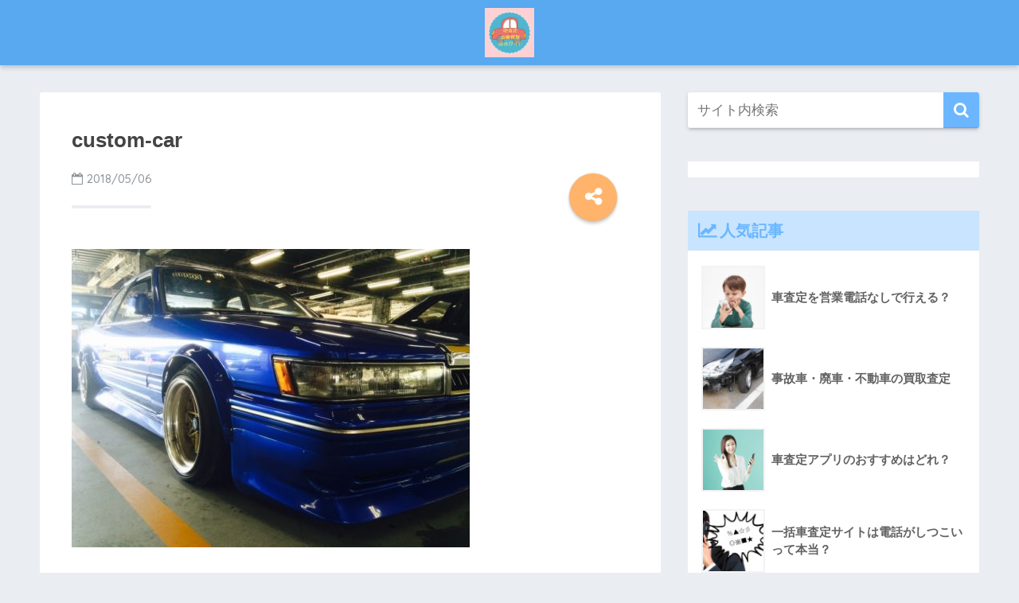

--- FILE ---
content_type: text/html; charset=UTF-8
request_url: http://xn--eckp2g3iw80nksbt3xesmq3m6q3g10e786a1kh.com/custom-car/custom-car
body_size: 10131
content:
<!doctype html>
<!--[if lt IE 7]><html lang="ja"
	prefix="og: https://ogp.me/ns#"  class="no-js lt-ie9 lt-ie8 lt-ie7"><![endif]-->
<!--[if (IE 7)&!(IEMobile)]><html lang="ja"
	prefix="og: https://ogp.me/ns#"  class="no-js lt-ie9 lt-ie8"><![endif]-->
<!--[if (IE 8)&!(IEMobile)]><html lang="ja"
	prefix="og: https://ogp.me/ns#"  class="no-js lt-ie9"><![endif]-->
<!--[if gt IE 8]><!--> <html lang="ja"
	prefix="og: https://ogp.me/ns#"  class="no-js"><!--<![endif]-->
	<head>
		<meta charset="utf-8">
		<meta http-equiv="X-UA-Compatible" content="IE=edge">
		<meta name="HandheldFriendly" content="True">
		<meta name="MobileOptimized" content="320">
		<meta name="viewport" content="width=device-width, initial-scale=1"/>
		<meta name="msapplication-TileColor" content="#6bb6ff">
        <meta name="theme-color" content="#6bb6ff">
		<link rel="pingback" href="http://xn--eckp2g3iw80nksbt3xesmq3m6q3g10e786a1kh.com/xmlrpc.php">
		<title>custom-car | 車査定・高額買取成功ガイド</title>

		<!-- All in One SEO 4.1.4.5 -->
		<meta name="robots" content="max-image-preview:large" />
		<meta name="google-site-verification" content="BnRWxuqxXTWaMACHwgKXOkXGEtyBk7Si4T7Vpz-w0KQ" />
		<meta property="og:locale" content="ja_JP" />
		<meta property="og:site_name" content="車査定・高額買取成功ガイド | 高く車売るための車査定依頼の知識" />
		<meta property="og:type" content="article" />
		<meta property="og:title" content="custom-car | 車査定・高額買取成功ガイド" />
		<meta property="article:published_time" content="2018-05-06T06:11:45+00:00" />
		<meta property="article:modified_time" content="2018-05-06T06:11:45+00:00" />
		<meta name="twitter:card" content="summary" />
		<meta name="twitter:domain" content="xn--eckp2g3iw80nksbt3xesmq3m6q3g10e786a1kh.com" />
		<meta name="twitter:title" content="custom-car | 車査定・高額買取成功ガイド" />
		<meta name="google" content="nositelinkssearchbox" />
		<script type="application/ld+json" class="aioseo-schema">
			{"@context":"https:\/\/schema.org","@graph":[{"@type":"WebSite","@id":"http:\/\/xn--eckp2g3iw80nksbt3xesmq3m6q3g10e786a1kh.com\/#website","url":"http:\/\/xn--eckp2g3iw80nksbt3xesmq3m6q3g10e786a1kh.com\/","name":"\u8eca\u67fb\u5b9a\u30fb\u9ad8\u984d\u8cb7\u53d6\u6210\u529f\u30ac\u30a4\u30c9","description":"\u9ad8\u304f\u8eca\u58f2\u308b\u305f\u3081\u306e\u8eca\u67fb\u5b9a\u4f9d\u983c\u306e\u77e5\u8b58","inLanguage":"ja","publisher":{"@id":"http:\/\/xn--eckp2g3iw80nksbt3xesmq3m6q3g10e786a1kh.com\/#organization"}},{"@type":"Organization","@id":"http:\/\/xn--eckp2g3iw80nksbt3xesmq3m6q3g10e786a1kh.com\/#organization","name":"\u8eca\u67fb\u5b9a\u30fb\u9ad8\u984d\u8cb7\u53d6\u6210\u529f\u30ac\u30a4\u30c9","url":"http:\/\/xn--eckp2g3iw80nksbt3xesmq3m6q3g10e786a1kh.com\/"},{"@type":"BreadcrumbList","@id":"http:\/\/xn--eckp2g3iw80nksbt3xesmq3m6q3g10e786a1kh.com\/custom-car\/custom-car#breadcrumblist","itemListElement":[{"@type":"ListItem","@id":"http:\/\/xn--eckp2g3iw80nksbt3xesmq3m6q3g10e786a1kh.com\/#listItem","position":1,"item":{"@type":"WebPage","@id":"http:\/\/xn--eckp2g3iw80nksbt3xesmq3m6q3g10e786a1kh.com\/","name":"\u30db\u30fc\u30e0","description":"\u9ad8\u304f\u8eca\u58f2\u308b\u305f\u3081\u306e\u8eca\u67fb\u5b9a\u4f9d\u983c\u306e\u77e5\u8b58","url":"http:\/\/xn--eckp2g3iw80nksbt3xesmq3m6q3g10e786a1kh.com\/"},"nextItem":"http:\/\/xn--eckp2g3iw80nksbt3xesmq3m6q3g10e786a1kh.com\/custom-car\/custom-car#listItem"},{"@type":"ListItem","@id":"http:\/\/xn--eckp2g3iw80nksbt3xesmq3m6q3g10e786a1kh.com\/custom-car\/custom-car#listItem","position":2,"item":{"@type":"WebPage","@id":"http:\/\/xn--eckp2g3iw80nksbt3xesmq3m6q3g10e786a1kh.com\/custom-car\/custom-car","name":"custom-car","url":"http:\/\/xn--eckp2g3iw80nksbt3xesmq3m6q3g10e786a1kh.com\/custom-car\/custom-car"},"previousItem":"http:\/\/xn--eckp2g3iw80nksbt3xesmq3m6q3g10e786a1kh.com\/#listItem"}]},{"@type":"Person","@id":"http:\/\/xn--eckp2g3iw80nksbt3xesmq3m6q3g10e786a1kh.com\/author\/ancholuz18#author","url":"http:\/\/xn--eckp2g3iw80nksbt3xesmq3m6q3g10e786a1kh.com\/author\/ancholuz18","name":"ancholuz18"},{"@type":"ItemPage","@id":"http:\/\/xn--eckp2g3iw80nksbt3xesmq3m6q3g10e786a1kh.com\/custom-car\/custom-car#itempage","url":"http:\/\/xn--eckp2g3iw80nksbt3xesmq3m6q3g10e786a1kh.com\/custom-car\/custom-car","name":"custom-car | \u8eca\u67fb\u5b9a\u30fb\u9ad8\u984d\u8cb7\u53d6\u6210\u529f\u30ac\u30a4\u30c9","inLanguage":"ja","isPartOf":{"@id":"http:\/\/xn--eckp2g3iw80nksbt3xesmq3m6q3g10e786a1kh.com\/#website"},"breadcrumb":{"@id":"http:\/\/xn--eckp2g3iw80nksbt3xesmq3m6q3g10e786a1kh.com\/custom-car\/custom-car#breadcrumblist"},"author":"http:\/\/xn--eckp2g3iw80nksbt3xesmq3m6q3g10e786a1kh.com\/author\/ancholuz18#author","creator":"http:\/\/xn--eckp2g3iw80nksbt3xesmq3m6q3g10e786a1kh.com\/author\/ancholuz18#author","datePublished":"2018-05-06T06:11:45+09:00","dateModified":"2018-05-06T06:11:45+09:00"}]}
		</script>
		<!-- All in One SEO -->

<link rel='dns-prefetch' href='//ajax.googleapis.com' />
<link rel='dns-prefetch' href='//fonts.googleapis.com' />
<link rel='dns-prefetch' href='//s.w.org' />
<link rel="alternate" type="application/rss+xml" title="車査定・高額買取成功ガイド &raquo; フィード" href="http://xn--eckp2g3iw80nksbt3xesmq3m6q3g10e786a1kh.com/feed" />
<link rel="alternate" type="application/rss+xml" title="車査定・高額買取成功ガイド &raquo; コメントフィード" href="http://xn--eckp2g3iw80nksbt3xesmq3m6q3g10e786a1kh.com/comments/feed" />
		<script type="text/javascript">
			window._wpemojiSettings = {"baseUrl":"https:\/\/s.w.org\/images\/core\/emoji\/13.0.0\/72x72\/","ext":".png","svgUrl":"https:\/\/s.w.org\/images\/core\/emoji\/13.0.0\/svg\/","svgExt":".svg","source":{"concatemoji":"http:\/\/xn--eckp2g3iw80nksbt3xesmq3m6q3g10e786a1kh.com\/wp-includes\/js\/wp-emoji-release.min.js"}};
			!function(e,a,t){var n,r,o,i=a.createElement("canvas"),p=i.getContext&&i.getContext("2d");function s(e,t){var a=String.fromCharCode;p.clearRect(0,0,i.width,i.height),p.fillText(a.apply(this,e),0,0);e=i.toDataURL();return p.clearRect(0,0,i.width,i.height),p.fillText(a.apply(this,t),0,0),e===i.toDataURL()}function c(e){var t=a.createElement("script");t.src=e,t.defer=t.type="text/javascript",a.getElementsByTagName("head")[0].appendChild(t)}for(o=Array("flag","emoji"),t.supports={everything:!0,everythingExceptFlag:!0},r=0;r<o.length;r++)t.supports[o[r]]=function(e){if(!p||!p.fillText)return!1;switch(p.textBaseline="top",p.font="600 32px Arial",e){case"flag":return s([127987,65039,8205,9895,65039],[127987,65039,8203,9895,65039])?!1:!s([55356,56826,55356,56819],[55356,56826,8203,55356,56819])&&!s([55356,57332,56128,56423,56128,56418,56128,56421,56128,56430,56128,56423,56128,56447],[55356,57332,8203,56128,56423,8203,56128,56418,8203,56128,56421,8203,56128,56430,8203,56128,56423,8203,56128,56447]);case"emoji":return!s([55357,56424,8205,55356,57212],[55357,56424,8203,55356,57212])}return!1}(o[r]),t.supports.everything=t.supports.everything&&t.supports[o[r]],"flag"!==o[r]&&(t.supports.everythingExceptFlag=t.supports.everythingExceptFlag&&t.supports[o[r]]);t.supports.everythingExceptFlag=t.supports.everythingExceptFlag&&!t.supports.flag,t.DOMReady=!1,t.readyCallback=function(){t.DOMReady=!0},t.supports.everything||(n=function(){t.readyCallback()},a.addEventListener?(a.addEventListener("DOMContentLoaded",n,!1),e.addEventListener("load",n,!1)):(e.attachEvent("onload",n),a.attachEvent("onreadystatechange",function(){"complete"===a.readyState&&t.readyCallback()})),(n=t.source||{}).concatemoji?c(n.concatemoji):n.wpemoji&&n.twemoji&&(c(n.twemoji),c(n.wpemoji)))}(window,document,window._wpemojiSettings);
		</script>
		<style type="text/css">
img.wp-smiley,
img.emoji {
	display: inline !important;
	border: none !important;
	box-shadow: none !important;
	height: 1em !important;
	width: 1em !important;
	margin: 0 .07em !important;
	vertical-align: -0.1em !important;
	background: none !important;
	padding: 0 !important;
}
</style>
	<link rel='stylesheet' id='wp-block-library-css'  href='http://xn--eckp2g3iw80nksbt3xesmq3m6q3g10e786a1kh.com/wp-includes/css/dist/block-library/style.min.css' type='text/css' media='all' />
<link rel='stylesheet' id='ez-icomoon-css'  href='http://xn--eckp2g3iw80nksbt3xesmq3m6q3g10e786a1kh.com/wp-content/plugins/easy-table-of-contents/vendor/icomoon/style.min.css' type='text/css' media='all' />
<link rel='stylesheet' id='ez-toc-css'  href='http://xn--eckp2g3iw80nksbt3xesmq3m6q3g10e786a1kh.com/wp-content/plugins/easy-table-of-contents/assets/css/screen.min.css' type='text/css' media='all' />
<style id='ez-toc-inline-css' type='text/css'>
div#ez-toc-container p.ez-toc-title {font-size: 120%;}div#ez-toc-container p.ez-toc-title {font-weight: 500;}div#ez-toc-container ul li {font-size: 95%;}
</style>
<link rel='stylesheet' id='sng-stylesheet-css'  href='http://xn--eckp2g3iw80nksbt3xesmq3m6q3g10e786a1kh.com/wp-content/themes/sango-theme/style.css?ver14' type='text/css' media='all' />
<link rel='stylesheet' id='sng-option-css'  href='http://xn--eckp2g3iw80nksbt3xesmq3m6q3g10e786a1kh.com/wp-content/themes/sango-theme/entry-option.css?ver14' type='text/css' media='all' />
<link rel='stylesheet' id='poripu-style-css'  href='http://xn--eckp2g3iw80nksbt3xesmq3m6q3g10e786a1kh.com/wp-content/themes/sango-theme-poripu/poripu-style.css' type='text/css' media='all' />
<link rel='stylesheet' id='child-style-css'  href='http://xn--eckp2g3iw80nksbt3xesmq3m6q3g10e786a1kh.com/wp-content/themes/sango-theme-poripu/style.css' type='text/css' media='all' />
<link rel='stylesheet' id='ofi-css'  href='http://xn--eckp2g3iw80nksbt3xesmq3m6q3g10e786a1kh.com/wp-content/themes/sango-theme-poripu/library/css/ofi.css' type='text/css' media='all' />
<link rel='stylesheet' id='sng-googlefonts-css'  href='//fonts.googleapis.com/css?family=Quicksand%3A500%2C700' type='text/css' media='all' />
<link rel='stylesheet' id='sng-fontawesome-css'  href='http://xn--eckp2g3iw80nksbt3xesmq3m6q3g10e786a1kh.com/wp-content/themes/sango-theme/library/fontawesome/css/font-awesome.min.css' type='text/css' media='all' />
<link rel='stylesheet' id='ripple-style-css'  href='http://xn--eckp2g3iw80nksbt3xesmq3m6q3g10e786a1kh.com/wp-content/themes/sango-theme/library/ripple/rippler.min.css' type='text/css' media='all' />
<script type='text/javascript' src='http://xn--eckp2g3iw80nksbt3xesmq3m6q3g10e786a1kh.com/wp-content/themes/sango-theme-poripu/library/js/ofi.min.js' id='ofi-js'></script>
<script type='text/javascript' src='http://xn--eckp2g3iw80nksbt3xesmq3m6q3g10e786a1kh.com/wp-content/themes/sango-theme-poripu/library/js/prp-ofi.js' id='prp_ofi-js'></script>
<script type='text/javascript' src='https://ajax.googleapis.com/ajax/libs/jquery/2.2.4/jquery.min.js' id='jquery-js'></script>
<script type='text/javascript' src='http://xn--eckp2g3iw80nksbt3xesmq3m6q3g10e786a1kh.com/wp-content/themes/sango-theme/library/js/modernizr.custom.min.js' id='sng-modernizr-js'></script>
<link rel="https://api.w.org/" href="http://xn--eckp2g3iw80nksbt3xesmq3m6q3g10e786a1kh.com/wp-json/" /><link rel="alternate" type="application/json" href="http://xn--eckp2g3iw80nksbt3xesmq3m6q3g10e786a1kh.com/wp-json/wp/v2/media/197" /><link rel="EditURI" type="application/rsd+xml" title="RSD" href="http://xn--eckp2g3iw80nksbt3xesmq3m6q3g10e786a1kh.com/xmlrpc.php?rsd" />
<link rel='shortlink' href='http://xn--eckp2g3iw80nksbt3xesmq3m6q3g10e786a1kh.com/?p=197' />
<link rel="alternate" type="application/json+oembed" href="http://xn--eckp2g3iw80nksbt3xesmq3m6q3g10e786a1kh.com/wp-json/oembed/1.0/embed?url=http%3A%2F%2Fxn--eckp2g3iw80nksbt3xesmq3m6q3g10e786a1kh.com%2Fcustom-car%2Fcustom-car" />
<link rel="alternate" type="text/xml+oembed" href="http://xn--eckp2g3iw80nksbt3xesmq3m6q3g10e786a1kh.com/wp-json/oembed/1.0/embed?url=http%3A%2F%2Fxn--eckp2g3iw80nksbt3xesmq3m6q3g10e786a1kh.com%2Fcustom-car%2Fcustom-car&#038;format=xml" />
<meta property="og:title" content="custom-car" />
<meta property="og:description" content="" />
<meta property="og:type" content="article" />
<meta property="og:url" content="http://xn--eckp2g3iw80nksbt3xesmq3m6q3g10e786a1kh.com/custom-car/custom-car" />
<meta property="og:image" content="http://xn--eckp2g3iw80nksbt3xesmq3m6q3g10e786a1kh.com/wp-content/uploads/kuruma-satei-eyecatch.png" />
<meta property="og:site_name" content="車査定・高額買取成功ガイド" />
<meta name="twitter:card" content="summary_large_image" />
<style type="text/css">.broken_link, a.broken_link {
	text-decoration: line-through;
}</style><link rel="icon" href="http://xn--eckp2g3iw80nksbt3xesmq3m6q3g10e786a1kh.com/wp-content/uploads/cropped-kuruma-satei-guide-logo-32x32.png" sizes="32x32" />
<link rel="icon" href="http://xn--eckp2g3iw80nksbt3xesmq3m6q3g10e786a1kh.com/wp-content/uploads/cropped-kuruma-satei-guide-logo-192x192.png" sizes="192x192" />
<link rel="apple-touch-icon" href="http://xn--eckp2g3iw80nksbt3xesmq3m6q3g10e786a1kh.com/wp-content/uploads/cropped-kuruma-satei-guide-logo-180x180.png" />
<meta name="msapplication-TileImage" content="http://xn--eckp2g3iw80nksbt3xesmq3m6q3g10e786a1kh.com/wp-content/uploads/cropped-kuruma-satei-guide-logo-270x270.png" />
<style>
a {color: #4f96f6;}
.main-c {color: #6bb6ff;}
.main-bc {background-color: #6bb6ff;}
.main-bdr,#inner-content .main-bdr {border-color:  #6bb6ff;}
.pastel-bc , #inner-content .pastel-bc {background-color: #c8e4ff;}
.accent-c {color: #ffb36b;}
.accent-bc {background-color: #ffb36b;}
.header,#footer-menu,.drawer__title {background-color: #58a9ef;}
#logo a {color: #FFF;}
.desktop-nav li a , .mobile-nav li a, #footer-menu a ,.copyright, #drawer__open,.drawer__title {color: #FFF;}
.drawer__title .close span, .drawer__title .close span:before {background: #FFF;}
.desktop-nav li:after {background: #FFF;}
.mobile-nav .current-menu-item {border-bottom-color: #FFF;}
.widgettitle {color: #6bb6ff;background-color:#c8e4ff;}
.footer {background-color: #e0e4eb;}
.footer, .footer a, .footer .widget ul li a {color: #3c3c3c;}
.body_bc {background-color: #eaedf2;}
/*Main Color*/
#toc_container .toc_title, #footer_menu .raised, .pagination a, .pagination span, #reply-title:before , .entry-content blockquote:before ,.main-c-before li:before ,.main-c-b:before{color: #6bb6ff;}
/*Main Color Background*/
#searchsubmit, #toc_container .toc_title:before, .cat-name, .pre_tag > span, .pagination .current, #submit ,.withtag_list > span,.main-bc-before li:before {background-color: #6bb6ff;}
/*Main Color Border*/
#toc_container, h3 ,.li-mainbdr ul,.li-mainbdr ol {border-color: #6bb6ff;}
/*Accent Color*/
.search-title .fa-search ,.acc-bc-before li:before {background: #ffb36b;}
/*Accent Color border*/
.li-accentbdr ul, .li-accentbdr ol {border-color: #ffb36b;}
/*Pastel Color Background*/
.pagination a:hover ,.li-pastelbc ul, .li-pastelbc ol {background: #c8e4ff;}
/*FontSize*/
body {font-size: 100%;}
@media only screen and (min-width: 481px) {
body {font-size: 107%;}
}
@media only screen and (min-width: 1030px) {
body {font-size: 107%;}
}
/*Others*/
.totop {background: #5ba9f7;}
.header-info a {color: #FFF; background: linear-gradient(95deg,#738bff,#85e3ec);}
.fixed-menu ul {background: #FFF;}
.fixed-menu a {color: #a2a7ab;}
.fixed-menu .current-menu-item a , .fixed-menu ul li a.active {color: #6bb6ff;}
.post-tab {background: #FFF;} .post-tab>div {color: #a7a7a7} .post-tab > div.tab-active{background: linear-gradient(45deg,#bdb9ff,#67b8ff)}
</style>
<style>
/* 吹き出し右 */
.right .sc {
    background:#78ce56; /* ふきだしの中の色 */
    border: solid 2px #78ce56; /* ふきだしの線の色 */
    color: #fff; /* 文字の色 */
}
.right .sc:before,
.right .sc:after {
    border-left-color:#78ce56;
}
/* ふきだし左 */
.sc {
    background: #eee; /* ふきだしの中の色 */
    border: solid 2px #eee; /* ふきだしの線の色 */
    color: #000; /* 文字の色 */
}
.sc:before,
.sc:after {
    border-right: 12px solid #eee; /* ふきだしの線の色 */
}
/* wppのランキングカラーをアクセントカラーに */
.my-widget.show_num li:nth-child(-n+3):before {
    background: #ffb36b;
}
/* topオススメの下線をアクセントカラーに */
div.osusume-b {
    border-bottom: solid 3px #ffb36b;
}
div.shinchaku-b {
    border-bottom: solid 3px #6bb6ff;
}
</style>
        					</head>
	<body class="attachment attachment-template-default single single-attachment postid-197 attachmentid-197 attachment-jpeg">
		<div id="container">
			<header class="header header--center">
								<div id="inner-header" class="wrap cf">
										<p id="logo" class="h1 dfont">
						<a href="http://xn--eckp2g3iw80nksbt3xesmq3m6q3g10e786a1kh.com"><img src="http://xn--eckp2g3iw80nksbt3xesmq3m6q3g10e786a1kh.com/wp-content/uploads/kuruma-satei-guide-logo.png" alt="車査定・高額買取成功ガイド"></a>
					</p>
									</div>
							</header>
				<div id="content">
		<div id="inner-content" class="wrap cf">
			<main id="main" class="m-all t-2of3 d-5of7 cf">
							       <article id="entry" class="cf post-197 attachment type-attachment status-inherit nothumb">
			       	  <header class="article-header entry-header">
	    <h1 class="entry-title single-title">custom-car</h1>
	<p class="entry-meta vcard dfont">
		      
         		<time class="pubdate entry-time" datetime="2018-05-06">2018/05/06</time>
	       	      
            </p>
  		    				  <!--FABボタン-->
	  	  <input type="checkbox" id="fab">
		  <label class="fab-btn accent-bc" for="fab"><i class="fa fa-share-alt"></i></label>
		  <label class="fab__close-cover" for="fab"></label>
		  <!--FABの中身-->
		  <div id="fab__contents">
			 <div class="fab__contents-main dfont">
			    <label class="close" for="fab"><span></span></label>
			    <p class="fab__contents_title">SHARE</p>
			  				  	    <div class="sns-btn">
            <ul>
          <!-- twitter -->
          <li class="tw sns-btn__item">
              <a href="http://twitter.com/share?url=http%3A%2F%2Fxn--eckp2g3iw80nksbt3xesmq3m6q3g10e786a1kh.com%2Fcustom-car%2Fcustom-car&text=custom-car%EF%BD%9C%E8%BB%8A%E6%9F%BB%E5%AE%9A%E3%83%BB%E9%AB%98%E9%A1%8D%E8%B2%B7%E5%8F%96%E6%88%90%E5%8A%9F%E3%82%AC%E3%82%A4%E3%83%89" target="_blank" rel="nofollow">
                  <i class="fa fa-twitter"></i>
                  <span class="share_txt">ツイート</span>
              </a>
                        </li>

          <!-- facebook -->
          <li class="fb sns-btn__item">
              <a href="http://www.facebook.com/share.php?u=http%3A%2F%2Fxn--eckp2g3iw80nksbt3xesmq3m6q3g10e786a1kh.com%2Fcustom-car%2Fcustom-car&t=custom-car%EF%BD%9C%E8%BB%8A%E6%9F%BB%E5%AE%9A%E3%83%BB%E9%AB%98%E9%A1%8D%E8%B2%B7%E5%8F%96%E6%88%90%E5%8A%9F%E3%82%AC%E3%82%A4%E3%83%89" target="_blank" rel="nofollow">
                  <i class="fa fa-facebook"></i>
                  <span class="share_txt">シェア</span>
              </a>
                        </li>

          <!-- はてなブックマーク -->
          <li class="hatebu sns-btn__item">
            <a href="http://b.hatena.ne.jp/add?mode=confirm&url=http%3A%2F%2Fxn--eckp2g3iw80nksbt3xesmq3m6q3g10e786a1kh.com%2Fcustom-car%2Fcustom-car"  onclick="javascript:window.open(this.href, '', 'menubar=no,toolbar=no,resizable=yes,scrollbars=yes,height=400,width=510');return false;" target="_blank" rel="nofollow">
                  <i class="fa fa-hatebu"></i>
                  <span class="share_txt">はてブ</span>
              </a>
                        </li>

          <!-- Google+ 別デザインのときは非表示に-->
                        <li class="gplus sns-btn__item">
                  <a href="https://plus.google.com/share?url=http%3A%2F%2Fxn--eckp2g3iw80nksbt3xesmq3m6q3g10e786a1kh.com%2Fcustom-car%2Fcustom-car" target="_blank" rel="nofollow">
                      <i class="fa fa-google-plus" aria-hidden="true"></i>
                      <span class="share_txt">Google+</span>
                  </a>
                                </li>
          
          <!-- Pocket -->
          <li class="pkt sns-btn__item">
             <a href="http://getpocket.com/edit?url=http%3A%2F%2Fxn--eckp2g3iw80nksbt3xesmq3m6q3g10e786a1kh.com%2Fcustom-car%2Fcustom-car&title=custom-car%EF%BD%9C%E8%BB%8A%E6%9F%BB%E5%AE%9A%E3%83%BB%E9%AB%98%E9%A1%8D%E8%B2%B7%E5%8F%96%E6%88%90%E5%8A%9F%E3%82%AC%E3%82%A4%E3%83%89" target="_blank" rel="nofollow">
                  <i class="fa fa-get-pocket"></i>
                  <span class="share_txt">Pocket</span>
              </a>
                        </li>

          <!-- LINE -->
          <li class="line sns-btn__item">
              <a href="http://line.me/R/msg/text/?http%3A%2F%2Fxn--eckp2g3iw80nksbt3xesmq3m6q3g10e786a1kh.com%2Fcustom-car%2Fcustom-car%0D%0Acustom-car%EF%BD%9C%E8%BB%8A%E6%9F%BB%E5%AE%9A%E3%83%BB%E9%AB%98%E9%A1%8D%E8%B2%B7%E5%8F%96%E6%88%90%E5%8A%9F%E3%82%AC%E3%82%A4%E3%83%89" target="_blank" rel="nofollow">
                 <i class="fa fa-comment"></i>
                  <span class="share_txt dfont">LINE</span>
              </a>
          </li>
      </ul>
  </div>
  		  	</div>
		  </div>
		</header><section class="entry-content cf">
  <p class="attachment"><a href='http://xn--eckp2g3iw80nksbt3xesmq3m6q3g10e786a1kh.com/wp-content/uploads/custom-car.jpg'><img width="500" height="375" src="http://xn--eckp2g3iw80nksbt3xesmq3m6q3g10e786a1kh.com/wp-content/uploads/custom-car-500x375.jpg" class="attachment-medium size-medium" alt="" loading="lazy" srcset="http://xn--eckp2g3iw80nksbt3xesmq3m6q3g10e786a1kh.com/wp-content/uploads/custom-car-500x375.jpg 500w, http://xn--eckp2g3iw80nksbt3xesmq3m6q3g10e786a1kh.com/wp-content/uploads/custom-car.jpg 640w" sizes="(max-width: 500px) 100vw, 500px" /></a></p>
</section><footer class="article-footer">
    <aside>
    	<div class="footer-contents">
        	    <div class="sns-btn normal-sns">
      <span class="sns-btn__title dfont">SHARE</span>      <ul>
          <!-- twitter -->
          <li class="tw sns-btn__item">
              <a href="http://twitter.com/share?url=http%3A%2F%2Fxn--eckp2g3iw80nksbt3xesmq3m6q3g10e786a1kh.com%2Fcustom-car%2Fcustom-car&text=custom-car%EF%BD%9C%E8%BB%8A%E6%9F%BB%E5%AE%9A%E3%83%BB%E9%AB%98%E9%A1%8D%E8%B2%B7%E5%8F%96%E6%88%90%E5%8A%9F%E3%82%AC%E3%82%A4%E3%83%89" target="_blank" rel="nofollow">
                  <i class="fa fa-twitter"></i>
                  <span class="share_txt">ツイート</span>
              </a>
                        </li>

          <!-- facebook -->
          <li class="fb sns-btn__item">
              <a href="http://www.facebook.com/share.php?u=http%3A%2F%2Fxn--eckp2g3iw80nksbt3xesmq3m6q3g10e786a1kh.com%2Fcustom-car%2Fcustom-car&t=custom-car%EF%BD%9C%E8%BB%8A%E6%9F%BB%E5%AE%9A%E3%83%BB%E9%AB%98%E9%A1%8D%E8%B2%B7%E5%8F%96%E6%88%90%E5%8A%9F%E3%82%AC%E3%82%A4%E3%83%89" target="_blank" rel="nofollow">
                  <i class="fa fa-facebook"></i>
                  <span class="share_txt">シェア</span>
              </a>
                        </li>

          <!-- はてなブックマーク -->
          <li class="hatebu sns-btn__item">
            <a href="http://b.hatena.ne.jp/add?mode=confirm&url=http%3A%2F%2Fxn--eckp2g3iw80nksbt3xesmq3m6q3g10e786a1kh.com%2Fcustom-car%2Fcustom-car"  onclick="javascript:window.open(this.href, '', 'menubar=no,toolbar=no,resizable=yes,scrollbars=yes,height=400,width=510');return false;" target="_blank" rel="nofollow">
                  <i class="fa fa-hatebu"></i>
                  <span class="share_txt">はてブ</span>
              </a>
                        </li>

          <!-- Google+ 別デザインのときは非表示に-->
                        <li class="gplus sns-btn__item">
                  <a href="https://plus.google.com/share?url=http%3A%2F%2Fxn--eckp2g3iw80nksbt3xesmq3m6q3g10e786a1kh.com%2Fcustom-car%2Fcustom-car" target="_blank" rel="nofollow">
                      <i class="fa fa-google-plus" aria-hidden="true"></i>
                      <span class="share_txt">Google+</span>
                  </a>
                                </li>
          
          <!-- Pocket -->
          <li class="pkt sns-btn__item">
             <a href="http://getpocket.com/edit?url=http%3A%2F%2Fxn--eckp2g3iw80nksbt3xesmq3m6q3g10e786a1kh.com%2Fcustom-car%2Fcustom-car&title=custom-car%EF%BD%9C%E8%BB%8A%E6%9F%BB%E5%AE%9A%E3%83%BB%E9%AB%98%E9%A1%8D%E8%B2%B7%E5%8F%96%E6%88%90%E5%8A%9F%E3%82%AC%E3%82%A4%E3%83%89" target="_blank" rel="nofollow">
                  <i class="fa fa-get-pocket"></i>
                  <span class="share_txt">Pocket</span>
              </a>
                        </li>

          <!-- LINE -->
          <li class="line sns-btn__item">
              <a href="http://line.me/R/msg/text/?http%3A%2F%2Fxn--eckp2g3iw80nksbt3xesmq3m6q3g10e786a1kh.com%2Fcustom-car%2Fcustom-car%0D%0Acustom-car%EF%BD%9C%E8%BB%8A%E6%9F%BB%E5%AE%9A%E3%83%BB%E9%AB%98%E9%A1%8D%E8%B2%B7%E5%8F%96%E6%88%90%E5%8A%9F%E3%82%AC%E3%82%A4%E3%83%89" target="_blank" rel="nofollow">
                 <i class="fa fa-comment"></i>
                  <span class="share_txt dfont">LINE</span>
              </a>
          </li>
      </ul>
  </div>
          	        	<div class="footer-meta dfont">
               	          	</div>
        	        	        	                  </div>
            </aside>
</footer>
  	<div id="respond" class="comment-respond">
		<h3 id="reply-title" class="comment-reply-title">コメントを残す <small><a rel="nofollow" id="cancel-comment-reply-link" href="/custom-car/custom-car#respond" style="display:none;">コメントをキャンセル</a></small></h3><form action="http://xn--eckp2g3iw80nksbt3xesmq3m6q3g10e786a1kh.com/wp-comments-post.php" method="post" id="commentform" class="comment-form" novalidate><p class="comment-notes"><span id="email-notes">メールアドレスが公開されることはありません。</span> <span class="required">*</span> が付いている欄は必須項目です</p><p class="comment-form-comment"><label for="comment">コメント</label> <textarea id="comment" name="comment" cols="45" rows="8" maxlength="65525" required="required"></textarea></p><p class="comment-form-author"><label for="author">名前 <span class="required">*</span></label> <input id="author" name="author" type="text" value="" size="30" maxlength="245" required='required' /></p>
<p class="comment-form-email"><label for="email">メール <span class="required">*</span></label> <input id="email" name="email" type="email" value="" size="30" maxlength="100" aria-describedby="email-notes" required='required' /></p>
<p class="comment-form-url"><label for="url">サイト</label> <input id="url" name="url" type="url" value="" size="30" maxlength="200" /></p>
<p class="form-submit"><input name="submit" type="submit" id="submit" class="submit" value="コメントを送信" /> <input type='hidden' name='comment_post_ID' value='197' id='comment_post_ID' />
<input type='hidden' name='comment_parent' id='comment_parent' value='0' />
</p><p style="display: none;"><input type="hidden" id="akismet_comment_nonce" name="akismet_comment_nonce" value="da73fc365d" /></p><p style="display: none !important;"><label>&#916;<textarea name="ak_hp_textarea" cols="45" rows="8" maxlength="100"></textarea></label><input type="hidden" id="ak_js" name="ak_js" value="185"/><script>document.getElementById( "ak_js" ).setAttribute( "value", ( new Date() ).getTime() );</script></p></form>	</div><!-- #respond -->
	    <script type="application/ld+json">
      {
      "@context": "http://schema.org",
      "@type": "Article",
      "mainEntityOfPage":"http://xn--eckp2g3iw80nksbt3xesmq3m6q3g10e786a1kh.com/custom-car/custom-car",
      "headline": "custom-car",

      "image": {
      "@type": "ImageObject",
      "url": "http://xn--eckp2g3iw80nksbt3xesmq3m6q3g10e786a1kh.com/wp-content/uploads/custom-car.jpg",
      "width":640,
      "height":480      },

      "datePublished": "2018-05-06T15:11:45+0900",
      "dateModified": "2018-05-06T15:11:45+0900",
      "author": {
      "@type": "Person",
      "name": "ancholuz18"
      },
      "publisher": {
      "@type": "Organization",
      "name": "",
      "logo": {
      "@type": "ImageObject",
      "url": ""
      }
      },
      "description": ""
      }
    </script>
   
			        </article>
			        <div class="prnx_box cf">
		</div>			    
				
			</main>
				<div id="sidebar1" class="sidebar m-all t-1of3 d-2of7 last-col cf" role="complementary">
	<aside>
		<div class="insidesp">
			<div id="notfix">
				<div id="search-2" class="widget widget_search"><form role="search" method="get" id="searchform" class="searchform" action="http://xn--eckp2g3iw80nksbt3xesmq3m6q3g10e786a1kh.com/">
    <div>
        <input type="search" placeholder="サイト内検索" id="s" name="s" value="" />
        <button type="submit" id="searchsubmit" ><i class="fa fa-search"></i>
        </button>
    </div>
</form></div><div id="text-3" class="widget widget_text">			<div class="textwidget"></div>
		</div>        <div class="widget my_popular_posts">
          <h4 class="widgettitle dfont">人気記事</h4>                          <ul class="my-widget">
                                    <li><a href="http://xn--eckp2g3iw80nksbt3xesmq3m6q3g10e786a1kh.com/no-contact">
                        <figure class="my-widget__img"><img width="160" height="160" src="http://xn--eckp2g3iw80nksbt3xesmq3m6q3g10e786a1kh.com/wp-content/uploads/no-contact-160x160.jpg" class="attachment-thumb-160 size-thumb-160 wp-post-image" alt="" loading="lazy" srcset="http://xn--eckp2g3iw80nksbt3xesmq3m6q3g10e786a1kh.com/wp-content/uploads/no-contact-160x160.jpg 160w, http://xn--eckp2g3iw80nksbt3xesmq3m6q3g10e786a1kh.com/wp-content/uploads/no-contact-300x300.jpg 300w, http://xn--eckp2g3iw80nksbt3xesmq3m6q3g10e786a1kh.com/wp-content/uploads/no-contact-125x125.jpg 125w" sizes="(max-width: 160px) 100vw, 160px" /></figure>                        <div class="my-widget__text">車査定を営業電話なしで行える？</div>
                      </a></li>
                                    <li><a href="http://xn--eckp2g3iw80nksbt3xesmq3m6q3g10e786a1kh.com/accident-car">
                        <figure class="my-widget__img"><img width="160" height="160" src="http://xn--eckp2g3iw80nksbt3xesmq3m6q3g10e786a1kh.com/wp-content/uploads/accident-car-160x160.jpg" class="attachment-thumb-160 size-thumb-160 wp-post-image" alt="" loading="lazy" srcset="http://xn--eckp2g3iw80nksbt3xesmq3m6q3g10e786a1kh.com/wp-content/uploads/accident-car-160x160.jpg 160w, http://xn--eckp2g3iw80nksbt3xesmq3m6q3g10e786a1kh.com/wp-content/uploads/accident-car-300x300.jpg 300w, http://xn--eckp2g3iw80nksbt3xesmq3m6q3g10e786a1kh.com/wp-content/uploads/accident-car-125x125.jpg 125w" sizes="(max-width: 160px) 100vw, 160px" /></figure>                        <div class="my-widget__text">事故車・廃車・不動車の買取査定</div>
                      </a></li>
                                    <li><a href="http://xn--eckp2g3iw80nksbt3xesmq3m6q3g10e786a1kh.com/smartphone-app">
                        <figure class="my-widget__img"><img width="160" height="160" src="http://xn--eckp2g3iw80nksbt3xesmq3m6q3g10e786a1kh.com/wp-content/uploads/smartphone-app-160x160.jpg" class="attachment-thumb-160 size-thumb-160 wp-post-image" alt="" loading="lazy" srcset="http://xn--eckp2g3iw80nksbt3xesmq3m6q3g10e786a1kh.com/wp-content/uploads/smartphone-app-160x160.jpg 160w, http://xn--eckp2g3iw80nksbt3xesmq3m6q3g10e786a1kh.com/wp-content/uploads/smartphone-app-300x300.jpg 300w, http://xn--eckp2g3iw80nksbt3xesmq3m6q3g10e786a1kh.com/wp-content/uploads/smartphone-app-125x125.jpg 125w" sizes="(max-width: 160px) 100vw, 160px" /></figure>                        <div class="my-widget__text">車査定アプリのおすすめはどれ？</div>
                      </a></li>
                                    <li><a href="http://xn--eckp2g3iw80nksbt3xesmq3m6q3g10e786a1kh.com/stop-calling-me">
                        <figure class="my-widget__img"><img width="160" height="160" src="http://xn--eckp2g3iw80nksbt3xesmq3m6q3g10e786a1kh.com/wp-content/uploads/stop-calling-me-160x160.jpg" class="attachment-thumb-160 size-thumb-160 wp-post-image" alt="" loading="lazy" srcset="http://xn--eckp2g3iw80nksbt3xesmq3m6q3g10e786a1kh.com/wp-content/uploads/stop-calling-me-160x160.jpg 160w, http://xn--eckp2g3iw80nksbt3xesmq3m6q3g10e786a1kh.com/wp-content/uploads/stop-calling-me-300x300.jpg 300w, http://xn--eckp2g3iw80nksbt3xesmq3m6q3g10e786a1kh.com/wp-content/uploads/stop-calling-me-125x125.jpg 125w" sizes="(max-width: 160px) 100vw, 160px" /></figure>                        <div class="my-widget__text">一括車査定サイトは電話がしつこいって本当？</div>
                      </a></li>
                                    <li><a href="http://xn--eckp2g3iw80nksbt3xesmq3m6q3g10e786a1kh.com/car-sensor">
                        <figure class="my-widget__img"><img width="160" height="97" src="http://xn--eckp2g3iw80nksbt3xesmq3m6q3g10e786a1kh.com/wp-content/uploads/car-sensor.jpg" class="attachment-thumb-160 size-thumb-160 wp-post-image" alt="" loading="lazy" srcset="http://xn--eckp2g3iw80nksbt3xesmq3m6q3g10e786a1kh.com/wp-content/uploads/car-sensor.jpg 666w, http://xn--eckp2g3iw80nksbt3xesmq3m6q3g10e786a1kh.com/wp-content/uploads/car-sensor-500x303.jpg 500w, http://xn--eckp2g3iw80nksbt3xesmq3m6q3g10e786a1kh.com/wp-content/uploads/car-sensor-320x194.jpg 320w" sizes="(max-width: 160px) 100vw, 160px" /></figure>                        <div class="my-widget__text">カーセンサー.netの無料一括車査定</div>
                      </a></li>
                                                    </ul>
                    </div>
      <div id="categories-2" class="widget widget_categories"><h4 class="widgettitle dfont">カテゴリー</h4>
			<ul>
					<li class="cat-item cat-item-1"><a href="http://xn--eckp2g3iw80nksbt3xesmq3m6q3g10e786a1kh.com/category/used-car-purchase">色んな中古車買取査定 <span class="entry-count dfont">4</span></a>
</li>
	<li class="cat-item cat-item-2"><a href="http://xn--eckp2g3iw80nksbt3xesmq3m6q3g10e786a1kh.com/category/collective-assessment">一括車査定サイト <span class="entry-count dfont">6</span></a>
</li>
	<li class="cat-item cat-item-3"><a href="http://xn--eckp2g3iw80nksbt3xesmq3m6q3g10e786a1kh.com/category/intermediation-auction">仲介型車査定（オークション含む） <span class="entry-count dfont">3</span></a>
</li>
	<li class="cat-item cat-item-4"><a href="http://xn--eckp2g3iw80nksbt3xesmq3m6q3g10e786a1kh.com/category/car-purchase-trivia">車買取査定の豆知識 <span class="entry-count dfont">5</span></a>
</li>
			</ul>

			</div><div id="recent-posts-2" class="widget widget_recent_entries"><h4 class="widgettitle dfont">Recent Posts</h4>              <ul class="my-widget">
                                <li><a href="http://xn--eckp2g3iw80nksbt3xesmq3m6q3g10e786a1kh.com/exchange-only-emails"><figure class="my-widget__img"><img width="160" height="160" src="http://xn--eckp2g3iw80nksbt3xesmq3m6q3g10e786a1kh.com/wp-content/uploads/exchange-only-emails-160x160.jpg" class="attachment-thumb-160 size-thumb-160 wp-post-image" alt="" loading="lazy" srcset="http://xn--eckp2g3iw80nksbt3xesmq3m6q3g10e786a1kh.com/wp-content/uploads/exchange-only-emails-160x160.jpg 160w, http://xn--eckp2g3iw80nksbt3xesmq3m6q3g10e786a1kh.com/wp-content/uploads/exchange-only-emails-300x300.jpg 300w, http://xn--eckp2g3iw80nksbt3xesmq3m6q3g10e786a1kh.com/wp-content/uploads/exchange-only-emails-125x125.jpg 125w" sizes="(max-width: 160px) 100vw, 160px" /></figure><div class="my-widget__text">一括車査定をメールのみでできないの？                          </div>
                  </a></li>
                                <li><a href="http://xn--eckp2g3iw80nksbt3xesmq3m6q3g10e786a1kh.com/stop-calling-me"><figure class="my-widget__img"><img width="160" height="160" src="http://xn--eckp2g3iw80nksbt3xesmq3m6q3g10e786a1kh.com/wp-content/uploads/stop-calling-me-160x160.jpg" class="attachment-thumb-160 size-thumb-160 wp-post-image" alt="" loading="lazy" srcset="http://xn--eckp2g3iw80nksbt3xesmq3m6q3g10e786a1kh.com/wp-content/uploads/stop-calling-me-160x160.jpg 160w, http://xn--eckp2g3iw80nksbt3xesmq3m6q3g10e786a1kh.com/wp-content/uploads/stop-calling-me-300x300.jpg 300w, http://xn--eckp2g3iw80nksbt3xesmq3m6q3g10e786a1kh.com/wp-content/uploads/stop-calling-me-125x125.jpg 125w" sizes="(max-width: 160px) 100vw, 160px" /></figure><div class="my-widget__text">一括車査定サイトは電話がしつこいって本当？                          </div>
                  </a></li>
                                <li><a href="http://xn--eckp2g3iw80nksbt3xesmq3m6q3g10e786a1kh.com/anonymously"><figure class="my-widget__img"><img width="160" height="160" src="http://xn--eckp2g3iw80nksbt3xesmq3m6q3g10e786a1kh.com/wp-content/uploads/anonymously-160x160.jpg" class="attachment-thumb-160 size-thumb-160 wp-post-image" alt="" loading="lazy" srcset="http://xn--eckp2g3iw80nksbt3xesmq3m6q3g10e786a1kh.com/wp-content/uploads/anonymously-160x160.jpg 160w, http://xn--eckp2g3iw80nksbt3xesmq3m6q3g10e786a1kh.com/wp-content/uploads/anonymously-300x300.jpg 300w, http://xn--eckp2g3iw80nksbt3xesmq3m6q3g10e786a1kh.com/wp-content/uploads/anonymously-125x125.jpg 125w" sizes="(max-width: 160px) 100vw, 160px" /></figure><div class="my-widget__text">車査定を匿名で行うには？                          </div>
                  </a></li>
                                <li><a href="http://xn--eckp2g3iw80nksbt3xesmq3m6q3g10e786a1kh.com/no-contact"><figure class="my-widget__img"><img width="160" height="160" src="http://xn--eckp2g3iw80nksbt3xesmq3m6q3g10e786a1kh.com/wp-content/uploads/no-contact-160x160.jpg" class="attachment-thumb-160 size-thumb-160 wp-post-image" alt="" loading="lazy" srcset="http://xn--eckp2g3iw80nksbt3xesmq3m6q3g10e786a1kh.com/wp-content/uploads/no-contact-160x160.jpg 160w, http://xn--eckp2g3iw80nksbt3xesmq3m6q3g10e786a1kh.com/wp-content/uploads/no-contact-300x300.jpg 300w, http://xn--eckp2g3iw80nksbt3xesmq3m6q3g10e786a1kh.com/wp-content/uploads/no-contact-125x125.jpg 125w" sizes="(max-width: 160px) 100vw, 160px" /></figure><div class="my-widget__text">車査定を営業電話なしで行える？                          </div>
                  </a></li>
                                <li><a href="http://xn--eckp2g3iw80nksbt3xesmq3m6q3g10e786a1kh.com/smartphone-app"><figure class="my-widget__img"><img width="160" height="160" src="http://xn--eckp2g3iw80nksbt3xesmq3m6q3g10e786a1kh.com/wp-content/uploads/smartphone-app-160x160.jpg" class="attachment-thumb-160 size-thumb-160 wp-post-image" alt="" loading="lazy" srcset="http://xn--eckp2g3iw80nksbt3xesmq3m6q3g10e786a1kh.com/wp-content/uploads/smartphone-app-160x160.jpg 160w, http://xn--eckp2g3iw80nksbt3xesmq3m6q3g10e786a1kh.com/wp-content/uploads/smartphone-app-300x300.jpg 300w, http://xn--eckp2g3iw80nksbt3xesmq3m6q3g10e786a1kh.com/wp-content/uploads/smartphone-app-125x125.jpg 125w" sizes="(max-width: 160px) 100vw, 160px" /></figure><div class="my-widget__text">車査定アプリのおすすめはどれ？                          </div>
                  </a></li>
                            </ul>
              </div>              <div id="archives-2" class="widget widget_archive"><h4 class="widgettitle dfont">アーカイブ</h4>		<label class="screen-reader-text" for="archives-dropdown-2">アーカイブ</label>
		<select id="archives-dropdown-2" name="archive-dropdown">
			
			<option value="">月を選択</option>
				<option value='http://xn--eckp2g3iw80nksbt3xesmq3m6q3g10e786a1kh.com/2018/05'> 2018年5月 &nbsp;(8)</option>
	<option value='http://xn--eckp2g3iw80nksbt3xesmq3m6q3g10e786a1kh.com/2018/04'> 2018年4月 &nbsp;(5)</option>
	<option value='http://xn--eckp2g3iw80nksbt3xesmq3m6q3g10e786a1kh.com/2018/02'> 2018年2月 &nbsp;(5)</option>

		</select>

<script type="text/javascript">
/* <![CDATA[ */
(function() {
	var dropdown = document.getElementById( "archives-dropdown-2" );
	function onSelectChange() {
		if ( dropdown.options[ dropdown.selectedIndex ].value !== '' ) {
			document.location.href = this.options[ this.selectedIndex ].value;
		}
	}
	dropdown.onchange = onSelectChange;
})();
/* ]]> */
</script>
			</div>			</div>
							<div id="fixed_sidebar">
			 	 			 	</div>
					</div>
	</aside>
	</div>
		</div>
	</div>
			<footer class="footer">
								<div id="footer-menu">
										<div>
						<a class="footer-menu__btn dfont" href="http://xn--eckp2g3iw80nksbt3xesmq3m6q3g10e786a1kh.com/"><i class="fa fa-home fa-lg"></i> HOME</a>
					</div>										<nav>
						                        					</nav>
                    <p class="copyright dfont">
                         &copy; 2025                         車査定・高額買取成功ガイド                        All rights reserved.
                    </p>
				</div>
			</footer>
		</div>
			<script type='text/javascript' src='http://xn--eckp2g3iw80nksbt3xesmq3m6q3g10e786a1kh.com/wp-includes/js/comment-reply.min.js' id='comment-reply-js'></script>
<script type='text/javascript' src='http://xn--eckp2g3iw80nksbt3xesmq3m6q3g10e786a1kh.com/wp-content/themes/sango-theme/library/ripple/jquery.rippler.js' id='ripple-js-js'></script>
<script type='text/javascript' src='http://xn--eckp2g3iw80nksbt3xesmq3m6q3g10e786a1kh.com/wp-includes/js/wp-embed.min.js' id='wp-embed-js'></script>
<script>
(function(){
   $(function(){
     var fixed = $('#fixed_sidebar'),
     beforefix = $('#notfix'),
     main = $('#main'),
     beforefixTop = beforefix.offset().top;
     fixTop = fixed.offset().top,
     mainTop = main.offset().top,
     w = $(window);
     var adjust = function(){
       var fixHeight = fixed.outerHeight(true),
       fixWidth = fixed.outerWidth(false),
       beforefixHeight = beforefix.outerHeight(true),
       mainHeight = main.outerHeight(),
       winTop = w.scrollTop();
        fixTop = fixed.css('position') === 'static' ? beforefixTop + beforefixHeight: fixTop;
       if(winTop + fixHeight > mainTop + mainHeight){
        fixed.removeClass('sidefixed');
      } else if(winTop >= fixTop){
        fixed.addClass('sidefixed');
        fixed.css('width',fixWidth)
      }else{
        fixed.removeClass('sidefixed');
       }
     }
     w.on('scroll', adjust);
   });
})(jQuery);
</script>							</body>
</html>